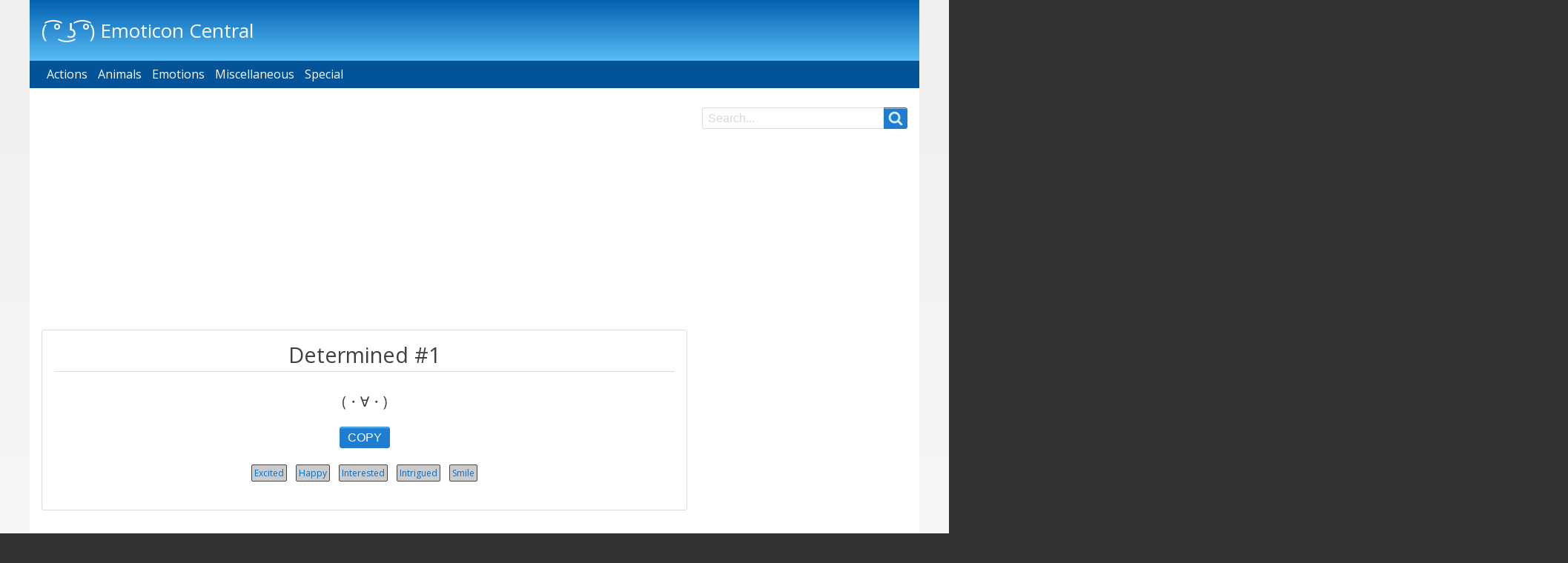

--- FILE ---
content_type: text/html; charset=UTF-8
request_url: https://emoticoncentral.com/determined-2
body_size: 5238
content:
<!DOCTYPE HTML>
<html lang="en-us" class="no-js adaptivetheme">
<head>
<meta charset="utf-8">
<meta name="viewport" content="width=device-width, initial-scale=1">
<meta name="description" content="(・∀・)">
<meta property="og:locale" content="en_US" />
<meta property="og:type" content="article" />
<meta property="og:title" content="Determined #1 — ( ͡° ͜ʖ ͡°) Emoticon Central" />
<meta property="og:description" content="(・∀・)" />
<meta property="og:url" content="https://emoticoncentral.com/determined-2" />
<meta property="og:site_name" content="( ͡° ͜ʖ ͡°) Emoticon Central" />
<title>Determined #1 — ( ͡° ͜ʖ ͡°) Emoticon Central</title>
<link rel="stylesheet" href="/style.css" />
<link rel='stylesheet' href='//fonts.googleapis.com/css?family=Open+Sans' type='text/css' />
<link href="/themes/pixture_emo/images/touch-icons/Icon-76-2x.png" rel="apple-touch-icon" sizes="152x152" />
<link href="/themes/pixture_emo/images/touch-icons/Icon-60-2x.png" rel="apple-touch-icon" sizes="120x120" />
<link href="/themes/pixture_emo/images/touch-icons/Icon-76.png" rel="apple-touch-icon" sizes="76x76" />
<link href="/themes/pixture_emo/images/touch-icons/Icon-60.png" rel="apple-touch-icon" sizes="60x60" />
<link href="/themes/pixture_emo/images/touch-icons/Icon-60.png" rel="shortcut icon" />
<link rel="shortcut icon" href="/sites/default/files/favicon.ico" type="image/vnd.microsoft.icon" />
<link rel="canonical" href="https://emoticoncentral.com/determined-2" />
<script async src="https://pagead2.googlesyndication.com/pagead/js/adsbygoogle.js?client=ca-pub-1048206867343408" crossorigin="anonymous"></script></head>
<body role="document" class="user-logged-out path-node path-emoticon-flipping-tables page-node-type--emoticon theme-name--pixture-emo ms-dropmenu bp--wide">
<div class="page">
<header class="l-pr page__row pr-header" role="banner" id="masthead">
<div class="l-rw regions container pr-header__rw arc--1 hr--1" data-at-regions="">
<div  data-at-region="region-header-first" class="l-r region pr-header__header-first"><div id="block-pixture-emo-branding" class="block block-branding block-system block-system-branding-block">
<div class="block__inner block-branding__inner">
<div class="block__content block-branding__content site-branding"><span class="site-branding__text"><strong class="site-branding__name"><a href="/" title="Home" itemprop="url" rel="home" class="site-branding__name-link">( ͡° ͜ʖ ͡°) Emoticon Central</a></strong></span></div></div>
</div>
</div>
</div>
</header>
<div class="l-pr page__row pr-navbar" id="navbar">
<div class="l-rw regions container pr-navbar__rw arc--1 hr--1" data-at-regions="">
<div  data-at-region="region-navbar" class="l-r region pr-navbar__navbar"><nav role="navigation" aria-labelledby="block-pixture-emo-main-menu-menu" id="block-pixture-emo-main-menu" class="rm-block rm-config-provider--system rm-plugin-id--system-menu-blockmain js-hide">
<div class="rm-block__inner">
<div class="rm-toggle">
<button href="#rm-content" class="rm-toggle__link un-button" role='button' aria-controls="rm-content" aria-expanded="false">
<svg class="rm-toggle__icon" viewBox="0 0 1792 1792" preserveAspectRatio="xMinYMid meet"><path d="M1664 1344v128q0 26-19 45t-45 19h-1408q-26 0-45-19t-19-45v-128q0-26 19-45t45-19h1408q26 0 45 19t19 45zm0-512v128q0 26-19 45t-45 19h-1408q-26 0-45-19t-19-45v-128q0-26 19-45t45-19h1408q26 0 45 19t19 45zm0-512v128q0 26-19 45t-45 19h-1408q-26 0-45-19t-19-45v-128q0-26 19-45t45-19h1408q26 0 45 19t19 45z"/></svg>
<span class="rm-toggle__label" id="block-pixture-emo-main-menu-menu">Main menu</span>
</button>
</div><div class="rm-block__content" id="rm-content">
<ul class="menu odd menu-level-1 menu-name--main">
<li class="menu__item is-parent menu__item--expanded menu__item-title--actions" id="mlid-actions"><span class="menu__link--wrapper is-parent__wrapper"><a href="/category/actions" class="menu__link">Actions</a></span><ul class="menu is-child even menu-level-2">
<li class="menu__item menu__item-title--fighting" id="mlid-fighting"><span class="menu__link--wrapper"><a href="/category/fighting" class="menu__link">Fighting</a></span></li>
<li class="menu__item menu__item-title--flipping-off" id="mlid-flipping-off"><span class="menu__link--wrapper"><a href="/category/flipping" class="menu__link">Flipping Off</a></span></li>
<li class="menu__item menu__item-title--music" id="mlid-music"><span class="menu__link--wrapper"><a href="/category/music" class="menu__link">Music</a></span></li>
<li class="menu__item menu__item-title--running" id="mlid-running"><span class="menu__link--wrapper"><a href="/category/running" class="menu__link">Running</a></span></li>
<li class="menu__item menu__item-title--sleeping" id="mlid-sleeping"><span class="menu__link--wrapper"><a href="/category/sleeping" class="menu__link">Sleeping</a></span></li>
<li class="menu__item menu__item-title--sports" id="mlid-sports"><span class="menu__link--wrapper"><a href="/category/sports" class="menu__link">Sports</a></span></li>
<li class="menu__item menu__item-title--table-flipping" id="mlid-table-flipping"><span class="menu__link--wrapper"><a href="/category/table-flipping" class="menu__link">Table Flipping</a></span></li>
<li class="menu__item menu__item-title--thinking" id="mlid-thinking"><span class="menu__link--wrapper"><a href="/category/thinking" class="menu__link">Thinking</a></span></li></ul></li>
<li class="menu__item is-parent menu__item--expanded menu__item-title--animals" id="mlid-animals"><span class="menu__link--wrapper is-parent__wrapper"><a href="/category/animals" class="menu__link">Animals</a></span><ul class="menu is-child even menu-level-2">
<li class="menu__item menu__item-title--cats" id="mlid-cats"><span class="menu__link--wrapper"><a href="/category/cats" class="menu__link">Cats</a></span></li>
<li class="menu__item menu__item-title--dogs" id="mlid-dogs"><span class="menu__link--wrapper"><a href="/category/dogs" class="menu__link">Dogs</a></span></li>
<li class="menu__item menu__item-title--other-animals" id="mlid-other-animals"><span class="menu__link--wrapper"><a href="/category/other-animals" class="menu__link">Other Animals</a></span></li>
<li class="menu__item menu__item-title--pigs" id="mlid-pigs"><span class="menu__link--wrapper"><a href="/category/pigs" class="menu__link">Pigs</a></span></li>
<li class="menu__item menu__item-title--sea-creatures" id="mlid-sea-creatures"><span class="menu__link--wrapper"><a href="/category/sea-creatures" class="menu__link">Sea Creatures</a></span></li></ul></li>
<li class="menu__item is-parent menu__item--expanded menu__item-title--emotions" id="mlid-emotions"><span class="menu__link--wrapper is-parent__wrapper"><a href="/category/emotions" class="menu__link">Emotions</a></span><ul class="menu is-child even menu-level-2">
<li class="menu__item menu__item-title--angry" id="mlid-angry"><span class="menu__link--wrapper"><a href="/category/angry" class="menu__link">Angry</a></span></li>
<li class="menu__item menu__item-title--confused" id="mlid-confused"><span class="menu__link--wrapper"><a href="/category/confused" class="menu__link">Confused</a></span></li>
<li class="menu__item menu__item-title--crazy" id="mlid-crazy"><span class="menu__link--wrapper"><a href="/category/crazy" class="menu__link">Crazy</a></span></li>
<li class="menu__item menu__item-title--excited" id="mlid-excited"><span class="menu__link--wrapper"><a href="/category/excited" class="menu__link">Excited</a></span></li>
<li class="menu__item menu__item-title--happy" id="mlid-happy"><span class="menu__link--wrapper"><a href="/category/happy" class="menu__link">Happy</a></span></li>
<li class="menu__item menu__item-title--hurt" id="mlid-hurt"><span class="menu__link--wrapper"><a href="/category/hurt" class="menu__link">Hurt</a></span></li>
<li class="menu__item menu__item-title--love" id="mlid-love"><span class="menu__link--wrapper"><a href="/category/love" class="menu__link">Love</a></span></li>
<li class="menu__item menu__item-title--meh" id="mlid-meh"><span class="menu__link--wrapper"><a href="/category/meh" class="menu__link">Meh</a></span></li>
<li class="menu__item menu__item-title--sad" id="mlid-sad"><span class="menu__link--wrapper"><a href="/category/sad" class="menu__link">Sad</a></span></li>
<li class="menu__item menu__item-title--smug" id="mlid-smug"><span class="menu__link--wrapper"><a href="/category/smug" class="menu__link">Smug</a></span></li>
<li class="menu__item menu__item-title--successful" id="mlid-successful"><span class="menu__link--wrapper"><a href="/category/successful" class="menu__link">Successful</a></span></li>
<li class="menu__item menu__item-title--surprised" id="mlid-surprised"><span class="menu__link--wrapper"><a href="/category/surprised" class="menu__link">Surprised</a></span></li>
<li class="menu__item menu__item-title--thankful" id="mlid-thankful"><span class="menu__link--wrapper"><a href="/category/thankful" class="menu__link">Thankful</a></span></li>
<li class="menu__item menu__item-title--worried" id="mlid-worried"><span class="menu__link--wrapper"><a href="/category/worried" class="menu__link">Worried</a></span></li></ul></li>
<li class="menu__item is-parent menu__item--expanded menu__item-title--miscellaneous" id="mlid-miscellaneous"><span class="menu__link--wrapper is-parent__wrapper"><a href="/category/miscellaneous" class="menu__link">Miscellaneous</a></span><ul class="menu is-child even menu-level-2">
<li class="menu__item menu__item-title--characters" id="mlid-characters"><span class="menu__link--wrapper"><a href="/category/characters" class="menu__link">Characters</a></span></li>
<li class="menu__item menu__item-title--classic" id="mlid-classic"><span class="menu__link--wrapper"><a href="/category/classic" class="menu__link">Classic</a></span></li>
<li class="menu__item menu__item-title--creepy" id="mlid-creepy"><span class="menu__link--wrapper"><a href="/category/creepy" class="menu__link">Creepy</a></span></li>
<li class="menu__item menu__item-title--cute" id="mlid-cute"><span class="menu__link--wrapper"><a href="/category/cute" class="menu__link">Cute</a></span></li>
<li class="menu__item menu__item-title--dead" id="mlid-dead"><span class="menu__link--wrapper"><a href="/category/dead" class="menu__link">Dead</a></span></li>
<li class="menu__item menu__item-title--evil" id="mlid-evil"><span class="menu__link--wrapper"><a href="/category/evil" class="menu__link">Evil</a></span></li>
<li class="menu__item menu__item-title--guns-shooting" id="mlid-guns-shooting"><span class="menu__link--wrapper"><a href="/category/gunsshooting" class="menu__link">Guns/Shooting</a></span></li>
<li class="menu__item menu__item-title--holidays-and-events" id="mlid-holidays-and-events"><span class="menu__link--wrapper"><a href="/category/holidays-and-events" class="menu__link">Holidays and Events</a></span></li>
<li class="menu__item menu__item-title--mobs" id="mlid-mobs"><span class="menu__link--wrapper"><a href="/category/mobs" class="menu__link">Mobs</a></span></li>
<li class="menu__item menu__item-title--nsfw" id="mlid-nsfw"><span class="menu__link--wrapper"><a href="/category/nsfw" class="menu__link">NSFW</a></span></li>
<li class="menu__item menu__item-title--objects" id="mlid-objects"><span class="menu__link--wrapper"><a href="/category/objects" class="menu__link">Objects</a></span></li>
<li class="menu__item menu__item-title--other" id="mlid-other"><span class="menu__link--wrapper"><a href="/category/other" class="menu__link">Other</a></span></li>
<li class="menu__item menu__item-title--words" id="mlid-words"><span class="menu__link--wrapper"><a href="/category/words" class="menu__link">Words</a></span></li></ul></li>
<li class="menu__item is-parent menu__item--expanded menu__item-title--special" id="mlid-special"><span class="menu__link--wrapper is-parent__wrapper"><a href="/lenny-double-helix" class="menu__link">Special</a></span><ul class="menu is-child even menu-level-2">
<li class="menu__item menu__item-title--full-size-lenny" id="mlid-full-size-lenny"><span class="menu__link--wrapper"><a href="/full-size-lenny" class="menu__link">Full Size Lenny</a></span></li>
<li class="menu__item menu__item-title--lenny-double-helix" id="mlid-lenny-double-helix"><span class="menu__link--wrapper"><a href="/lenny-double-helix" class="menu__link">Lenny Double Helix</a></span></li>
<li class="menu__item menu__item-title--pokémon-emoticons" id="mlid-pokémon-emoticons"><span class="menu__link--wrapper"><a href="/category/pokemon" class="menu__link">Pokémon Emoticons</a></span></li></ul></li></ul></div></div>
</nav>
</div>
</div>
</div>
<div class="l-pr page__row pr-highlighted" id="highlighted">
<div class="l-rw regions container pr-highlighted__rw arc--1 hr--1" data-at-regions="">
<div  data-at-region="region-highlighted" class="l-r region pr-highlighted__highlighted">
</div>
</div>
</div>
<div class="l-pr page__row pr-main regions-multiple" id="main-content">
  <div class="l-rw regions container pr-main__rw arc--2 hr--1-3" data-at-regions="">
	<div  data-at-region="region-content" class="l-r region pr-main__content">
		<main class="block block-main-content" role="main">
<div style="text-align: center;margin: 20px 0 20px;" class="adsdiv"><ins class="adsbygoogle" style="display:block" data-ad-client="ca-pub-1048206867343408" data-ad-slot="7597601415" data-ad-format="rectangle" data-full-width-responsive="true"></ins><script>(adsbygoogle = window.adsbygoogle || []).push({});</script></div><article data-history-node-id="10" role="article" class="node node--id-10 node--type-emoticon node--promoted node--view-mode-full">
<header class="node__header"><h2 class="node__title"><span class="field field-name-title field-formatter-string field-type-string field-label-hidden">Determined #1</span></h2></header>
<div class="node__content"><div class="field-node--field-emoticon slabtext" id="emoticon7832">(・∀・)</div>
<div class="copybutton" style="margin-top:25px;"><button class="btn" data-clipboard-target="#emoticon7832">COPY</button></div>
<div style="clear: both;"></div>
<div class="field field-node-field-tags field-entity-reference-type-taxonomy-term field-formatter-entity-reference-label field-name-field-tags field-type-entity-reference field-label-hidden"><div class="field__items">
<div class="field__item"><span class="field__item-wrapper"><a href="/category/excited">Excited</a></span></div><div class="field__item"><span class="field__item-wrapper"><a href="/category/happy">Happy</a></span></div><div class="field__item"><span class="field__item-wrapper"><a href="/category/interested">Interested</a></span></div><div class="field__item"><span class="field__item-wrapper"><a href="/category/intrigued">Intrigued</a></span></div><div class="field__item"><span class="field__item-wrapper"><a href="/category/smile">Smile</a></span></div></div>
</div>
</div>
</article>
</main>
<div id="block-sumomediscover" class="block block-config-provider--block-content block-plugin-id--block-content0c57c534-139a-40ff-bbae-e19c97f54670">
<div class="block__inner">
<div class="block__content"><div class="clearfix text-formatted field field-block-content--body field-formatter-text-default field-name-body field-type-text-with-summary field-label-hidden has-single"><div class="field__items"><div class="field__item"><a data-sumome-discover-grid></a></div></div>
</div>
</div></div>
</div>
</div>
<div  data-at-region="region-sidebar-second" class="l-r region pr-main__sidebar-second"><div class="search-block-form submit-is-visible block block-search block-config-provider--search block-plugin-id--search-form-block" id="block-pixture-emo-search" role="search" aria-labelledby="block-pixture-emo-search-menu">
<div class="block__inner block-search__inner">
<h2 class="visually-hidden block__title block-search__title" id="block-pixture-emo-search-menu"><span>Search</span></h2>
<div class="block__content block-search__content"><form action="/search" method="post" id="search-block-form" accept-charset="UTF-8" class="search-block-form__form">
<div class="js-form-item form-item js-form-type-search form-type-search js-form-item-keys form-item-keys form-no-label">
<label for="edit-keys" class="visually-hidden">Search</label>
<input title="Enter the terms you wish to search for." type="search" id="edit-keys" name="query" value="" size="" maxlength="128" class="form-search" placeholder="Search..." required /></div>
<div class="form-actions js-form-wrapper form-wrapper" id="edit-actions"><input type="submit" id="edit-submit" value="Search" class="button js-form-submit form-submit" /></div>
</form>
</div></div>
</div>
<div style="text-align: center;margin-bottom:15px;" class="adsdiv"><ins class="adsbygoogle" style="display:block" data-ad-client="ca-pub-1048206867343408" data-ad-slot="7087299671" data-ad-format="auto" data-full-width-responsive="true"></ins><script>(adsbygoogle = window.adsbygoogle || []).push({});</script></div></div>
</div>
</div>
<footer class="l-pr page__row pr-footer" role="contentinfo" id="footer">
<div style="text-align: center;" class="adsdiv"><ins class="adsbygoogle" style="display:block" data-ad-client="ca-pub-1048206867343408" data-ad-slot="5595088759" data-ad-format="rectangle" data-full-width-responsive="true"></ins><script>(adsbygoogle = window.adsbygoogle || []).push({});</script></div><div class="l-rw regions container pr-footer__rw arc--1 hr--1" data-at-regions="">
<div  data-at-region="region-footer" class="l-r region pr-footer__footer"><nav role="navigation" aria-labelledby="block-pixture-emo-footer-menu" id="block-pixture-emo-footer" class="block block-menu block-config-provider--system block-plugin-id--system-menu-blockfooter">
<div class="block__inner block-menu__inner">
<div class="block__content block-menu__content"><ul class="menu odd menu-level-1 menu-name--footer">
<li class="menu__item menu__item-title--contact" id="mlid-contact"><span class="menu__link--wrapper"><a href="/contact" class="menu__link">Contact</a></span></li>
<li class="menu__item menu__item-title--privacy-policy" id="mlid-privacy-policy"><span class="menu__link--wrapper"><a href="/privacy-policy" class="menu__link">Privacy Policy</a></span></li>
</ul></div></div>
</nav>
</div>
</div>
</footer>
</div>
<script type="application/json" data-drupal-selector="drupal-settings-json">{"path":{"baseUrl":"\/","scriptPath":null,"pathPrefix":"","currentPath":"node","currentPathIsAdmin":false,"isFront":true,"currentLanguage":"en"},"pluralDelimiter":"\u0003","ajaxPageState":{"theme":"pixture_emo","libraries":"at_core\/at.breakpoints,at_core\/at.fastclick_initialize,at_core\/at.orientationchangereload,at_core\/at.settings,google_analytics\/google_analytics,pixture_emo\/base,pixture_emo\/color,pixture_emo\/comment,pixture_emo\/contact,pixture_emo\/custom_css_file,pixture_emo\/fontfaceobserver,pixture_emo\/pixture_emo.layout.page,pixture_emo\/responsive_menus,pixture_emo\/responsive_menus_dropmenu,pixture_emo\/responsive_menus_slidedown,pixture_emo\/responsive_tables,pixture_emo\/search,pixture_emo\/taxonomy,pixture_emo\/title_styles,system\/base,views\/views.module"},"google_analytics":{"trackOutbound":true,"trackMailto":true,"trackDownload":true,"trackDownloadExtensions":"7z|aac|arc|arj|asf|asx|avi|bin|csv|doc(x|m)?|dot(x|m)?|exe|flv|gif|gz|gzip|hqx|jar|jpe?g|js|mp(2|3|4|e?g)|mov(ie)?|msi|msp|pdf|phps|png|ppt(x|m)?|pot(x|m)?|pps(x|m)?|ppam|sld(x|m)?|thmx|qtm?|ra(m|r)?|sea|sit|tar|tgz|torrent|txt|wav|wma|wmv|wpd|xls(x|m|b)?|xlt(x|m)|xlam|xml|z|zip"},"pixture_emo":{"at_responsivemenus":{"bp":"all and (min-width: 60.063em)","default":"ms-slidedown","responsive":"ms-dropmenu","acd":{"acd_load":false}},"at_breakpoints":{"wide":{"breakpoint":"at_core.simple.wide","mediaquery":"all and (min-width: 60.063em)"},"tablet":{"breakpoint":"at_core.simple.tablet-isolate","mediaquery":"all and (min-width: 45.063em) and (max-width: 60em)"},"mobile":{"breakpoint":"at_core.simple.mobile","mediaquery":"all and (max-width: 45em)"}}},"ajaxTrustedUrl":{"\/search\/node":true},"user":{"uid":0,"permissionsHash":"90ec4c3d81b59a141fdc22693c40d3677470fa53cacafc0d16cd248aad0d88cf"}}</script>
<script src='/global.js'></script>
<script>var clipboard = new ClipboardJS('.btn');
clipboard.on('success', function(event) {
event.clearSelection();
event.trigger.textContent = 'COPIED';
var style = event.trigger.getAttribute("style");
event.trigger.setAttribute("style", "background-color: #ddd; color: #000;");
window.setTimeout(function() {
event.trigger.textContent = 'COPY';
event.trigger.setAttribute("style", style);
const request = new XMLHttpRequest();
const params = "action=copy&id=" + event.trigger.getAttribute("data-clipboard-target");
request.responseType =	"json";
request.open("POST", "/json", true);
request.setRequestHeader("Content-type", "application/x-www-form-urlencoded");
request.send(params);
}, 1000);
});</script>
<script type="text/javascript">new Image().src = "//counter.yadro.ru/hit?t52.6;r"+escape(document.referrer)+((typeof(screen)=="undefined")?"":";s"+screen.width+"*"+screen.height+"*"+(screen.colorDepth?screen.colorDepth:screen.pixelDepth))+";u"+escape(document.URL)+";h"+escape(document.title.substring(0,150))+";"+Math.random();</script><script defer src="https://static.cloudflareinsights.com/beacon.min.js/vcd15cbe7772f49c399c6a5babf22c1241717689176015" integrity="sha512-ZpsOmlRQV6y907TI0dKBHq9Md29nnaEIPlkf84rnaERnq6zvWvPUqr2ft8M1aS28oN72PdrCzSjY4U6VaAw1EQ==" data-cf-beacon='{"version":"2024.11.0","token":"ff356c2096a44997a3cae3bb269cb3a0","r":1,"server_timing":{"name":{"cfCacheStatus":true,"cfEdge":true,"cfExtPri":true,"cfL4":true,"cfOrigin":true,"cfSpeedBrain":true},"location_startswith":null}}' crossorigin="anonymous"></script>
</body>
</html>

--- FILE ---
content_type: text/html; charset=utf-8
request_url: https://www.google.com/recaptcha/api2/aframe
body_size: 266
content:
<!DOCTYPE HTML><html><head><meta http-equiv="content-type" content="text/html; charset=UTF-8"></head><body><script nonce="ZDz3EhUOirlvjNYDcj-mag">/** Anti-fraud and anti-abuse applications only. See google.com/recaptcha */ try{var clients={'sodar':'https://pagead2.googlesyndication.com/pagead/sodar?'};window.addEventListener("message",function(a){try{if(a.source===window.parent){var b=JSON.parse(a.data);var c=clients[b['id']];if(c){var d=document.createElement('img');d.src=c+b['params']+'&rc='+(localStorage.getItem("rc::a")?sessionStorage.getItem("rc::b"):"");window.document.body.appendChild(d);sessionStorage.setItem("rc::e",parseInt(sessionStorage.getItem("rc::e")||0)+1);localStorage.setItem("rc::h",'1769823398869');}}}catch(b){}});window.parent.postMessage("_grecaptcha_ready", "*");}catch(b){}</script></body></html>